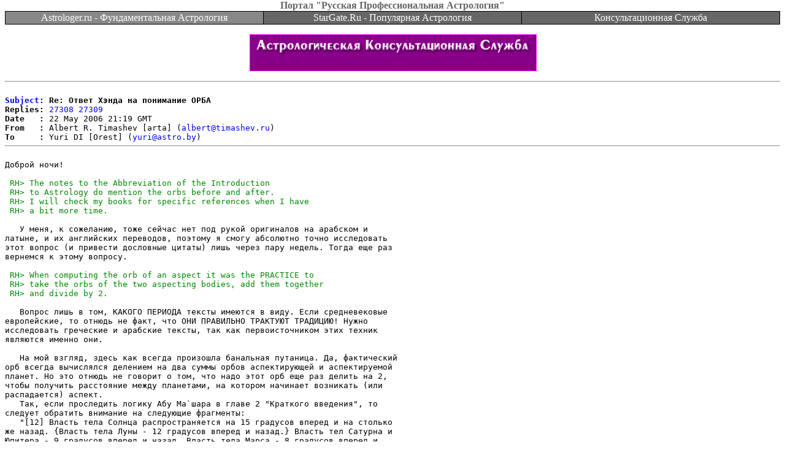

--- FILE ---
content_type: text/html; charset=windows-1251
request_url: https://astrologer.ru/netforum/message.cgi?id=27307&username=&useremail=
body_size: 3677
content:
<html><head><title>Re: Ответ Хэнда на понимание ОРБА</title><STYLE TYPE="text/css"><!-- A:VISITED {text-decoration:none;} A:LINK {text-decoration: none;} A:active, A:hover {color: #FF0000;} .rm,.rm:visited,.rm:active {color:white; text-decoration:none} .rm:hover {color:white; text-decoration:underline}--></STYLE></head>
<body bgcolor=#FFFFFF text=#000000 link=#0000EE vlink=#551A8B alink=#FF0000 topmargin=0 marginheight=0 style="margin-top:0px">
<div align=center><font color=#666666><b>Портал "Русская Профессиональная Астрология"</b></font></div>
<center><table border=0 cellpadding=0 cellspacing=0 width="100%" bgcolor=#000000><tr><td>
<table border=0 cellpadding=1 cellspacing=1 width="100%" bgcolor=#000000>
<tr align=center bgcolor=#666666>
<td bgcolor=#888888 width="33%"><a class=rm href="http://Astrologer.ru/index.html.ru">Astrologer.ru - Фундаментальная&nbsp;Астрология</a></td>
<td width="33%"><a class=rm href="http://StarGate.Ru/ru">StarGate.Ru - Популярная&nbsp;Астрология</a></td>
<td width="33%"><a class=rm href="http://Astrologer.ru/consulting/">Консультационная&nbsp;Служба</a></td>
</tr></table></td></tr></table></center><center><p><img height=1 width=1 src="//top-fwz1.mail.ru/counter?id=4377" border=0 alt=""><img src="//counter.rambler.ru/top100.cnt?pid=727" width=1 height=1 border=0 alt=""><a href="http://Astrologer.ru/consulting/"><img width=468 height=60 border=0 alt="Астрологическая Консультационная Служба портала Русская Профессиональная Астрология" src="//Astrologer.ru/consulting/img/banner01.gif"></a></center>
<pre><hr>
<b><a href="/netforum/message.cgi?id=27306&username=&useremail=">Subject</a>: Re: Ответ Хэнда на понимание ОРБА</b>
<b>Replies:</b> <a href="/netforum/message.cgi?id=27308&username=&useremail=">27308</a> <a href="/netforum/message.cgi?id=27309&username=&useremail=">27309</a>
<b>Date   :</b> 22 May 2006 21:19 GMT
<b>From   :</b> Albert R. Timashev [arta] (<a href=mailto:albert@timashev.ru>albert@timashev.ru</a>)
<b>To     :</b> Yuri DI [Orest] (<a href=mailto:yuri@astro.by>yuri@astro.by</a>)
<hr>
Доброй ночи!

<font color=#008800> RH> The notes to the Abbreviation of the Introduction 
</font><font color=#008800> RH> to Astrology do mention the orbs before and after.
</font><font color=#008800> RH> I will check my books for specific references when I have
</font><font color=#008800> RH> a bit more time.
</font>
   У меня, к сожеланию, тоже сейчас нет под рукой оригиналов на арабском и
латыне, и их английских переводов, поэтому я смогу абсолютно точно исследовать
этот вопрос (и привести дословные цитаты) лишь через пару недель. Тогда еще раз
вернемся к этому вопросу.

<font color=#008800> RH> When computing the orb of an aspect it was the PRACTICE to
</font><font color=#008800> RH> take the orbs of the two aspecting bodies, add them together
</font><font color=#008800> RH> and divide by 2.
</font>
   Вопрос лишь в том, КАКОГО ПЕРИОДА тексты имеются в виду. Если средневековые
европейские, то отнюдь не факт, что ОНИ ПРАВИЛЬНО ТРАКТУЮТ ТРАДИЦИЮ! Нужно
исследовать греческие и арабские тексты, так как первоисточником этих техник
являются именно они.

   На мой взгляд, здесь как всегда произошла банальная путаница. Да, фактический
орб всегда вычислялся делением на два суммы орбов аспектирующей и аспектируемой
планет. Но это отнюдь не говорит о том, что надо этот орб еще раз делить на 2,
чтобы получить расстояние между планетами, на котором начинает возникать (или
распадается) аспект.
   Так, если проследить логику Абу Ма`шара в главе 2 &quot;Краткого введения&quot;, то
следует обратить внимание на следующие фрагменты:
   &quot;[12] Власть тела Солнца распространяется на 15 градусов вперед и на столько
же назад. {Власть тела Луны - 12 градусов вперед и назад.} Власть тел Сатурна и
Юпитера - 9 градусов вперед и назад. Власть тела Марса - 8 градусов вперед и
назад. Власть тел Венеры и Меркурия - 7 градусов вперед и назад от них.&quot;
   И затем:
   &quot;[18] Второе положение - когда между Солнцем и Сатурном или Юпитером 15
градусов, и между Солнцем и Марсом 18 градусов в восточном направлении.&quot;
   &quot;[22] У Венеры и Меркурия восемь положений относительно Солнца. [...] [23]
Второе - когда они восточнее его на 7 градусов и ретроградны.&quot;
   &quot;[27] Луна имеет восемь положений относительно Солнца. [...] Второе - когда
она отошла на расстояние 12 градусов.&quot;

   Сравним орбы планет и расстояния от Солцна, считающиеся началом второй фазы:

                   Расстояние
             Орб   от Солнца
                   во 2-й фазе
   Солнце:   15(!) --
   Луна:     12    12
   Меркурий: 7     7
   Венера:   7     7
   Марс:     8     18(?)
   Юпитер:   9     15(!)
   Сатурн:   9     15(!)

   Совершенно очевидно, что для Меркурия, Венеры и Луны орбы идентичны
расстояниям от Солнца при сожжении (т.е. зона сожжения - это орб планеты, взятый
в обе стороны от Солнца).
   Для Сатурна и Юпитера расстояние сожжения равно орбу Солнца.
   Для Марса расстояние сожжения - 18 градусов, что на 10 градусов больше орба
Марса и на 3 градуса больше орба Солнца, но это может быть как ошибкой
переписчиков, так и каким-то исключением из общего правила.
   Факт состоит в том, что все (кроме одного) расстояния планет и Луны от
Солнца, на которых наступает/заканчивается сожжение, совпадают со значениями
орбов.
   Поэтому из текста Абу Ма`шара с 98%-й вероятностью можно заключить, что он
понимает под орбом именно максимальное РАССТОЯНИЕ между планетами, на котором
возникает аспект, а не &quot;диаметр тела планеты&quot;, как это пытается утверждать Хенд
на основе (еще, кстати, не ясно каких и насколько достоверных!) источников.

   Так что, я пока удовлетворен полученным результатом анализа текстов и
спокойно продолжаю использовать большие орбы как и прежде.

С уважением,
Альберт Тимашев
<hr></pre>
<center><table width="100%" border=0 cellpadding=4 cellspacing=0><tr valign=middle><td align=left><br><img src="/img/blank.gif" width=1 height=8 border=0><br></td><td valign=top><center><a href="/netforum/index_rus.html"><img src="/img/forum/rules.gif"
width=36 height=45 border=0 align=center alt="Правила"></a>&nbsp;<a href="/netforum/index_rus.html#subscription"><img src="/img/forum/subs.gif"
width=36 height=45 border=0 align=center alt="Подписка по электронной почте"></a>&nbsp;<a href="/netforum/signup.html"><img src="/img/forum/signup.gif" width=36 height=45 border=0 align=center
alt="Зарегистрироваться"></a>&nbsp;&nbsp;&nbsp;<a href="/netforum/forum.cgi?username=&useremail="><img src="/img/forum/home.gif" width=36 height=45 border=0 align=center
alt="Вернуться к списку сообщений"></a>&nbsp;<a href="/netforum/thread.cgi?username=&useremail="><img src="/img/forum/thread.gif"
 width=36 height=45 border=0 align=center alt="Отсортировать по темам"></a>&nbsp;<a href="/netforum/archive.cgi?username=&useremail="><img src="/img/forum/archive.gif"
width=36 height=45 border=0 align=center alt="Архив Форума"></a>&nbsp;<!--<a href="/chat/index.html" target=_blank><img src="/img/forum/chat.gif"
width=36 height=45 border=0 align=center alt="Чат"></a>&nbsp;--><a href="/netforum/authorized/images.cgi?username=&useremail="><img src="/img/forum/pict.gif" width=36 height=45 border=0 align=center alt="Редактор картинок"></a>&nbsp;&nbsp;&nbsp;<a href="/netforum/message.cgi?id=27306&username=&useremail="><img src="/img/forum/prev.gif" width=36 height=45 border=0 align=center
alt="Предыдущее сообщение"></a>&nbsp;<a href="/netforum/authorized/reply.cgi?id=0&username=&useremail="><img src="/img/forum/new.gif" width=36 height=45 border=0 align=center
alt="Создать новое сообщение"></a>&nbsp;<a href="/netforum/authorized/reply.cgi?id=1&username=&useremail="><img src="/img/forum/reply.gif" width=36 height=45 border=0 align=center
alt="Ответить"></a>&nbsp;<a href="/netforum/message.cgi?id=27308&username=&useremail="><img src="/img/forum/next.gif" width=36 height=45 border=0 align=center
alt="Следующее сообщение"></a><br><img src="/img/blank.gif" width=1 height=8 border=0><br><a target=_blank href="http://Timashev.ru/consulting.html"><img width=468 height=60 border=0 alt="Личная консультация у профессионального астролога" src="//Astrologer.ru/consulting/img/banner05.gif"></a><br><img src="/img/blank.gif" width=1 height=8 border=0><br><a target="_blank" href="http://top100.rambler.ru/home?id=727"><img src="/img/rambler.gif" border=0 width=88 height=31 alt="Участник Rambler's Top100"></a>
<a href="http://top.mail.ru/cgi-bin/jump?from=4377" target="_blank" onMouseOver="status='http://top.mail.ru/'; return true" onMouseOut="status=''; return true"><img width=88 height=31 alt="TopList" src="//top-fwz1.mail.ru/counter?id=4377;t=56;l=1" border=0></a>
</center></td><td align=right><br><img src="/img/blank.gif" width=1 height=8 border=0><br></td></tr></table></center><center><img src="/img/blank.gif" width=1 height=6 border=0><br>
<script type="text/javascript"><!--
google_ad_client = "pub-4415552800273346";
google_ad_width = 728;
google_ad_height = 90;
google_ad_format = "728x90_as";
google_ad_type = "text_image";
google_ad_channel ="";
google_color_border = "336699";
google_color_link = "0000FF";
google_color_bg = "FFFFFF";
google_color_text = "000000";
google_color_url = "008000";
//--></script>
<script type="text/javascript"
  src="//pagead2.googlesyndication.com/pagead/show_ads.js">
</script>
</center>
</body></html>


--- FILE ---
content_type: text/html; charset=utf-8
request_url: https://www.google.com/recaptcha/api2/aframe
body_size: 268
content:
<!DOCTYPE HTML><html><head><meta http-equiv="content-type" content="text/html; charset=UTF-8"></head><body><script nonce="lQJxAosO2R2FKUf-nN96Uw">/** Anti-fraud and anti-abuse applications only. See google.com/recaptcha */ try{var clients={'sodar':'https://pagead2.googlesyndication.com/pagead/sodar?'};window.addEventListener("message",function(a){try{if(a.source===window.parent){var b=JSON.parse(a.data);var c=clients[b['id']];if(c){var d=document.createElement('img');d.src=c+b['params']+'&rc='+(localStorage.getItem("rc::a")?sessionStorage.getItem("rc::b"):"");window.document.body.appendChild(d);sessionStorage.setItem("rc::e",parseInt(sessionStorage.getItem("rc::e")||0)+1);localStorage.setItem("rc::h",'1769484770271');}}}catch(b){}});window.parent.postMessage("_grecaptcha_ready", "*");}catch(b){}</script></body></html>